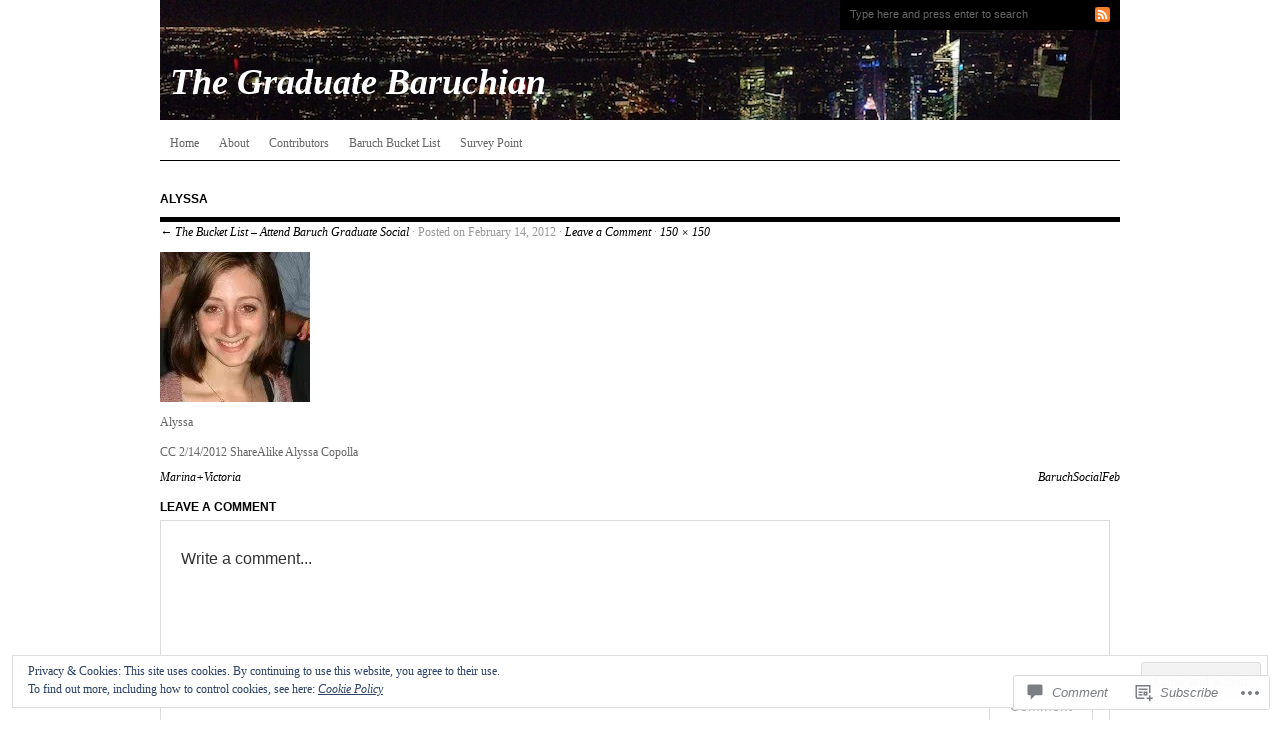

--- FILE ---
content_type: text/css;charset=utf-8
request_url: https://gradbaruchian.com/_static/??-eJyFjUsKAjEQBS9kbBzBuBHPMtPTE6OdD+kOwdsbcTMi6q4eVPGgZYMpKkUFvVAggVwnEC0VtRbqdGfaosgG/qk+4ks3LWMKH1GoJnN1Pgo0PztSgYU93sqXk5VfaOLkOjro1mr+ihwlwwlH9Sm+DbPw6MszPYfTzh6G/XGw1l4fPjdk0g==&cssminify=yes
body_size: 5481
content:


body {
	background: #FFFFFF;
	color: #666666;
	font-size: 12px;
	font-family: Georgia, "Times New Roman", Times, serif;
	line-height: 20px;
	margin: 0px auto 0px;
	padding: 0px;
	}

#wrap {
	background: none;
	margin: 0px auto 0px;
	padding: 0px 15px;
	width: 960px;
	}



.hidden {
	display: none;
	}

.clear {
	clear: both;
	}

.linerule {
	border-bottom: 1px solid #CCCCCC;
	padding-top: 15px;
	margin-bottom: 15px;
	}



a, a:visited {
	font-style: italic;
	color: #000000;
	text-decoration: none;
	}

a:focus, a:hover, a:active {
	color: #000000;
	text-decoration: underline;
	outline: none;
	}

a img {
	border: none;
	}



#header {
	width: 960px;
	margin: 0 auto;
	padding: 0px;
	position: relative;
	}

#header h1 {
	font-size: 36px;
	line-height: 36px;
	margin: 0px;
	text-decoration: none;
	}

#header h1 a {
	display: block;
	height: 120px;
	}

#header h1 a, #header h1 a:visited {
	text-decoration: none;
	}

#header h1 a:hover {
	text-decoration: none;
	}

#header h1 a #sitename {
	display: block;
	padding: 64px 10px 0 10px;
	}

.headerleft {
	width: 960px;
	float: left;
	overflow: hidden;
	}

.headerright {
	display: block;
	background: #000000;
	width: 280px;
	height: 30px;
	z-index: 8;
	position: absolute;
	top: 0;
	right: 0;
	}



#navbar,
.navbar {
	border-bottom: 1px solid #000;
	width: 960px;
	font-size: 11px;
	font-family: Helvetica, Arial, Trebuchet MS, Verdana;
	font-style: normal;
	text-transform: uppercase;
	color: #FFFFFF;
	font-weight: bold;
	margin: 0 auto 5px auto;
	padding: 0;
	float: left;
	}

#header input#searchbox {
	font-size: 11px;
}

#navicons {
	float: right;
	display: block;
	margin: 7px 10px 0px 5px;
	}

.navicon {
	margin: 0px 0px 0px 0px;
	padding: 0px 0px 0px 5px;
	}



.ot-menu, .ot-menu * {
	margin:	0;
	padding: 0;
	list-style:	none;
	}

.ot-menu {
	line-height: 1.0;
	}

.ot-menu ul {
	position: absolute;
	top: -999em;
	width: 160px;
	}

.ot-menu ul li {
	min-width: 180px; 
	border: none;
	margin: 0px 0px 0px 0px;
	}

.ot-menu li:hover {
	visibility:	inherit; 
	}

.ot-menu li {
	float: left;
	position: relative;
	}

.ot-menu a {
	display: block;
	position: relative;
	}

.ot-menu li:hover ul,
.ot-menu li.sfHover ul {
	left: 0;
	top: 40px; 
	z-index: 99;
	}

ul.ot-menu li:hover li ul,
ul.ot-menu li.sfHover li ul {
	top: -999em;
	}

ul.ot-menu li li:hover ul,
ul.ot-menu li li.sfHover ul {
	left: 100%;
	top: 0;
	}



.ot-menu .current_page_item a {
	color: #000000 !important;
	border-bottom: 5px solid #000000;
	}

.ot-menu .current_page_item li a, .ot-menu li .current_page_item a {
	color: #FFFFFF !important;
	background: #000000;
	border-bottom: none;
	}

.ot-menu {
	float: left;
	margin-bottom: 0;
	}

.ot-menu a {
	border-bottom: 5px solid #FFFFFF;
	padding: 17px 10px 12px 10px;
	text-decoration: none;
	font-style: normal;
	line-height: 12px;
	}

.ot-menu li li a, .ot-menu li li a:visited {
	color: #000000;
	padding: 6px 10px 6px 10px;
	text-decoration: none;
	text-transform: none;
	text-shadow: none;
	border: none;
	width: 160px;
	}

.ot-menu a, .ot-menu a:visited  { 
	color: #666666;
	}

.ot-menu a:focus, .ot-menu a:hover, .ot-menu a:active {
	background:	none;
	border-bottom: 5px solid #000000;
	color: #000000;
	outline: 0;
	}

.ot-menu li {
	background: none;
	margin-bottom: -6px;
	}

.ot-menu li li {
	background:	#FFFFFF;
	border: none;
	margin-bottom: 0;
	z-index: 100;
	}

.ot-menu li li li {
	background:	#FFFFFF;
	border: none;
	}

.ot-menu li:hover, .ot-menu li.sfHover {
	background:	none;
	border-bottom: none;
	outline: 0;
	}

.ot-menu li li:hover, .ot-menu li li.sfHover {
	background:	#000;
	color: #fff;
	border: none;
	outline: 0;
	padding: 0px;
	}

.ot-menu li li a:focus,
.ot-menu li li a:hover,
.ot-menu li li a:active {
	background:	#000;
	color: #fff;
	border-bottom: none;
	outline: 0;
	z-index: 999;
	}

.ot-menu ul li a:hover ,
.navbar ul ul :hover > a,
.ot-menu ul :hover > a {
	color: #fff; 
}



.ot-menu a.sf-with-ul {
	padding-right: 2.25em;
	min-width: 1px; 
	}

.sf-arrows .sf-with-ul:after {
	content: '';
	position: absolute;
	top: 50%;
	right: 0.9em;
	margin-top: -2px;
	height: 0;
	width: 0;
	border: 5px solid transparent;
	border-top-color: #999;
	border-top-color: rgba(0, 0, 0, .4);
}

.sf-arrows ul .sf-with-ul:after {
	margin-top: -5px;
	margin-right: -3px;
	border-color: transparent;
	border-left-color: #999;
	border-left-color: rgba(0, 0, 0, .4);
}

.sf-arrows ul .sf-with-ul:hover:after {
	border-left-color: #999;
	border-left-color: rgba(255, 255, 255, .6);
}


.sf-shadow ul {
	background:	none;
	padding: 0 8px 9px 0;
	-moz-border-radius-bottomleft: 17px;
	-moz-border-radius-topright: 17px;
	-webkit-border-top-right-radius: 17px;
	-webkit-border-bottom-left-radius: 17px;
	}

.sf-shadow ul.sf-shadow-off {
	background: transparent;
	}




#swfDiv {
	margin: 10px 0 0 10px;
	float: left;
	}

#homepagetop {
	float: left;
	display: block;
	width: 960px;
	height: 100%;
	margin: 0px 0px 30px 0px;
	padding: 0px 0px 30px 0px;
	border-bottom: 5px solid #000000;
	}

#homepagetop .textbanner {
	float: left;
	display: block;
	width: 960px;
	height: 100%;
	margin: 0px 0px 30px 0px;
	padding: 0px 0px 30px 0px;
	border-bottom: 5px solid #000000;
	}

#homepagetop .featuredimage {
	float: left;
	display: block;
	width: 620px;
	margin: 0px 30px 0px 0px;
	padding: 0px;
	overflow: hidden;
	text-align: center;
	}
.featuredimage .admin-tip a {
	color: #333;
}
#homepagetop .featuredimage .admin-tip {
    color: #999;
    font-family: Georgia,"Times New Roman",Times,serif;
    font-size: 36px;
    font-style: italic;
    font-weight: normal;
    line-height: 36px;
    margin: 1.5em 1.5em 0;
    padding: 0;
    text-transform: none;
}
#homepagetop .homewidgets {
	float: right;
	display: block;
	width: 310px;
	padding: 0px;
	margin: 0px;
	overflow: hidden;
	}

#homepagetop .homewidgets .listwidgets {
	padding: 0px;
	margin: 0px;
	}

#homepagetop .homewidgets .widget {
	list-style: none;
	margin: 0 0 20px;
	}

#homepagetop .homewidgets .widget-title {
	padding: 0px 0px 2px 0px;
	margin: 0px 0px 10px 0px;
	border-bottom: 1px solid #000000;
	}

#homepagetop .homewidgets .widget:last-of-type {
	margin-bottom: 0;
}

#homepagetop .textbanner h3 {
	color: #999999;
	font-family: Georgia, "Times New Roman", Times, serif;
	font-size: 36px;
	font-weight: normal;
	font-style: italic;
	text-align: center;
	text-transform: none;
	line-height: 36px;
	margin: 0px 0px 0px 0px;
	padding: 0px 0px 0px 0px;
	}

#homepagetop .textbanner h3 a,
#homepagetop .textbanner h3 a:visited {
	color: #999999;
	font-style: italic;
	text-decoration: none;
	border: none;
	}

#homepagetop .textbanner h3 a:hover {
	color: #000000;
	text-decoration: none;
	border: none;
	}

#homepagetop .textbanner h4 {
	padding: 0px 0px 2px 0px;
	margin: 0px 0px 10px 0px;
	border-bottom: 1px solid #000000;
	}

#homepagetop .textbanner p {
	color: #666666;
	font-size: 12px;
	font-weight: normal;
	margin: 0px;
	padding: 0px 0px 5px 0px;
	}

#content #homepagetop .textwidget a {
	font-family: Georgia, "Times New Roman", Times, serif;
	font-weight: normal;
	font-style: italic;
	display: inline;
	}

#content #homepagetop .textwidget a:hover {
	color: #000000;
	text-decoration: underline;
	}

#homepage {
	float: left;
	display: inline;
	clear: both;
	width: 960px;
	margin: 0px 0px 0px 0px;
	padding: 0px 0px 0px 0px;
	}

#homepage p {
	margin: 0px;
	padding: 0px 0px 10px 0px;
	}

#homepage embed, #homepage object {
	width: 250px;
	height: 205px;
	margin: 10px 0px 5px 0px;
	padding: 0px;
	}

#homepage ul {
	list-style: none;
	list-style-type: none;
	margin: 0px 0px 0px 5px;
	padding: 0px 0px 10px 0px;
	}

#homepage ul li {
	list-style: none;
	list-style-type: none;
	padding: 0px;
	margin: 0px 0px 5px 0px;
	}

.homepagemid {
	float: left;
	display: block;
	width: 440px;
	margin: 0px;
	padding: 0px;
	}

.homepagethumb {
	width: 440px;
	margin: 0px;
	padding: 0px;
	overflow: hidden;
	}

.homepagecontent {
	background: #eeeeee;
	margin: 0px 0px 15px 0px;
	padding: 20px 20px 0 20px;
	z-index: 1;
	}

.homebox {
	list-style:none;
	margin: 0px;
	padding: 0px 10px 0px 10px;
	}

#fcg {
	background: #F5F5F5;
	margin: 0px 0px 20px 0px;
	padding: 10px;
	}

#fcg p {
	color: #FFFFFF;
	margin: 0px;
	padding: 0px 10px 0px 10px;
	font-size: 12px;
	}



#content {
	float: left;
	display: block;
	width: 960px;
	margin: 0px auto 0px;
	padding: 30px 0px 0px 0px;
	border-top: 1px solid #000000;
	}

#contentleft {
	float: left;
	display: block;
	width: 640px;
	margin: 0px 0px 0px 0px;
	overflow: hidden;
	padding: 0px 10px 0px 0px;
	}

#contentwide {
	float: left;
	display: block;
	width: 960px;
	margin: 0px 0px 0px 0px;
	padding: 0px 0px 0px 0px;
	}

#contentarchive {
	float: left;
	display: block;
	background: #none;
	margin: 0px 0px 0px 0px;
	padding: 0px 0px 0px 0px;
	}

#contentarchive .postarea {
	width: 440px;
	margin: 0px;
	padding: 0px;
	}

#contentarchive .postimg {
	display: block;
	background: #EEEEEE;
	padding: 0px;
	margin: 0px 0px 5px 0px;
	overflow: hidden;
	}

#content h1, #content h2 {
	color: #999999;
	font-family: Georgia, "Times New Roman", Times, serif;
	font-size: 36px;
	font-weight: normal;
	font-style: italic;
	line-height: 36px;
	margin: 0px 0px 0px 0px;
	padding: 0px 0px 0px 0px;
	}

#content h1 a, #content h2 a {
	color: #999999;
	text-decoration: none;
	border: none;
	}

#content h1 a:hover, #content h2 a:hover {
	color: #000000;
	text-decoration: none;
	border: none;
	}

#content h3, #content h4 {
	color: #000000;
	font-size: 12px;
	font-family: Helvetica, Arial, Trebuchet MS, Verdana;
	font-weight: bold;
	font-style: normal;
	text-transform: uppercase;
	margin: 0px 0px 5px 0px;
	padding: 0px;
	line-height: 16px;
	}

#content h3 a, #content h4 a {
	color: #000000;
	font-style: normal;
	text-decoration: none;
	border: none;
	}

#content h3 a:hover, #content h4 a:hover {
	color: #666666;
	text-decoration: none;
	border: none;
	}

#content h5, #content h6 {
	color: #000000;
	font-size: 16px;
	font-family: Georgia, "Times New Roman", Times, serif;
	font-weight: normal;
	font-style: italic;
	text-transform: none;
	margin: 10px 0px 5px 0px;
	padding: 0px;
	line-height: 20px;
	}

#content h5 a, #content h6 a {
	color: #000000;
	text-decoration: none;
	border: none;
	}

#content h5 a:hover, #content h6 a:hover {
	color: #666666;
	text-decoration: none;
	border: none;
	}

#contentleft img.wp-smiley {
	float: none;
	border: none;
	padding: 0px;
	margin: 0px;
	}

#contentleft img.wp-wink {
	float: none;
	border: none;
	padding: 0px;
	margin: 0px;
	}

#content input[type=text],
#content input[type=email],
#content textarea {
	background: #f5f5f5;
	border:1px solid #E5E5E5;
	font: 12px Helvetica, Arial, Trebuchet MS, Verdana;
	padding: 4px;
	}

#content input[type=text],
#content input[type=email] {
	padding: 6px 0 4px 4px;
	}

.postarea input[type=text],
.postarea input[type=email],
.postarea textarea {
	width: 66%;
	}

.postarea table {
	border: 1px solid #ccc;
	margin: 0 0 1em 0;
}

.postarea th {
	border: 1px solid #ccc;
	padding: .5em 1.5em .5em .5em;
}

.postarea td {
	border: 1px solid #ccc;
	padding: .5em 1.5em .5em .5em;
}

.postarea form {
	margin-bottom: 1em;
	}
#postblock {
	float: left;
	width: 100%;
	border-bottom:1px solid #dddddd;
	padding: 0px 0px 5px 0px;
	margin: 0px 0px 5px 0px;
	}
.postarea .feature-image {
	margin: 0 0 5px 0;
}
.postarea p {
	padding: 5px 0px 5px 0px;
	margin: 0px;
	}

.postarea a img.nothumb {
	margin: 15px 0px 0px 0px;
	}

.postarea hr {
	border:0;
	width:100%;
	height:1px;
	color:#ddd;
	background-color:#ddd;
	margin:5px 0 8px 0;
	padding: 0;
	}

.postarea ol {
	margin: 0px 0px 0px 20px;
	padding: 0px 0px 10px 0px;
	}

.postarea ol li {
	margin: 0px 0px 0px 20px;
	padding: 0px 0px 5px 0px;
	}

.postarea ul {
	list-style-type: none;
	margin: 0px 0px 0px 0px;
	padding: 5px 0px 5px 0px;
	}

.postarea ul ul {
	list-style-type: none;
	margin: 0px;
	padding: 0px 0px 0px 0px;
	}

.postarea ul li {
    list-style: inside;
    list-style-type: square;
	background: none;
	padding: 0px 0px 0px 15px;
	margin: 0px 0px 5px 0px;
	}

.postarea ul ul li {
	background: none;
	padding: 0px 0px 0px 15px;
	margin: 0px 0px 5px 0px;
	}

blockquote {
	font-size: 14px;
	font-style: italic;
	line-height: 21px;
	margin: 15px 25px 15px 25px;
	padding: 0px 25px 0px 10px;
	border-left: 2px solid #C0C0C0;
	}

#content blockquote p {
	margin: 0px;
	padding: 10px 0px 10px 0px;
	}

.posttitle {
	margin: 0px 0px 5px 0px;
	padding: 0px 0px 5px 0px;
	border-bottom: 5px solid #000000;
	}

.postauthor {
	margin: -5px 0px 5px 0px;
	padding: 0px 0px 0px 0px;
	}

.postauthor p {
	color: #999999;
	padding: 0px 0px 0px 0px;
	}

.postmeta {
	background: none;
	font-size: 11px;
	margin: 5px 0px 25px 0px;
	padding: 5px 10px 5px 10px;
	border-top: 5px solid #000000;
	border-bottom: 1px solid #000000;
	}

.homepagecontent .postmeta {
	border-color: #fff;
	margin: 5px -20px 0 -20px;
	padding: 10px 20px 0 20px;
}

.postmeta p {
	margin: 0px;
	padding: 0px;
	}

#prevLink {
	float: left;
	}

#nextLink {
	float: right;
	}

#prevLink p, #nextLink p {
	padding: 0px;
	}

code {
	color: #222222;
	background: #EAEAEA;
	font-size: 11px;
	margin: 0px;
	padding: 10px;
	display: block;
	font-family: Verdana, Tahoma, Verdana;
	}
.archive {
	float: left;
	width: 310px;
	margin: 0;
	padding: 10px 10px 10px 0;
	}
body.archive {
	float: none;
	margin: 0 auto;
	padding: 0 30px 0 0;
	width: 960px;
	}

.sticky {}



.navigation {
	overflow: hidden;
}
.single-navigation {
	padding-bottom: 2em;
}
.attachment-navigation {
	padding-bottom: 1em;
}
.nav-previous {
	float: left;
	width: 50%;
}
.nav-next {
	float: right;
	text-align: right;
	width: 50%;
}
#nav-above {
	margin: 0 0 1em 0;
}
#nav-below {
	margin: 0;
}



img.centered {
	display: block;
	margin-left: auto;
	margin-right: auto;
	margin-bottom: 10px;
	padding: 0px;
	}

img.alignnone {
	padding: 0px;
	margin: 0px 0px 10px 0px;
	display: inline;
	}

img.alignright {
	padding: 0px;
	margin: 0px 0px 10px 10px;
	display: inline;
	}

img.alignleft {
	padding: 0px;
	margin: 0px 10px 10px 0px;
	display: inline;
	}

.aligncenter {
	display: block;
	margin-left: auto;
	margin-right: auto;
	margin-bottom: 10px;
	}

.alignright {
	float: right;
	margin: 10px 0px 10px 10px;
	}

.alignleft {
	float: left;
	margin: 10px 10px 10px 0px;
	}

.wp-caption {
	border: 1px solid #DDDDDD;
	text-align: center;
	background-color: #f5f5f5;
	padding: 5px 0px 0px 0px;
	margin-bottom: 15px;
	-moz-border-radius-bottomleft: 5px;
	-moz-border-radius-bottomright: 5px;
	-webkit-border-bottom-left-radius: 5px;
	-webkit-border-bottom-right-radius: 5px;
	border-bottom-left-radius: 5px;
	border-bottom-right-radius: 5px;
	}

.wp-caption img {
	margin: 0px 0px 0px 0px;
	padding: 0px;
	border: 0px;
	}

.wp-caption p.wp-caption-text {
	margin: 0px;
	padding: 5px;
	font-size: 11px;
	font-weight: normal;
	line-height: 12px;
	}

.gallery-caption {}



#sidebar_left {
	float: left;
	display: inline-block;
	width: 180px;
	margin: 0px 30px 0px 0px;
	padding: 0px;
	overflow: hidden;
	}

#sidebar_left ul {
	list-style-type: none;
	margin: 0px 0px 0px 0px;
	padding: 0px 0px 0px 0px;
	}

#sidebar_right {
	float: right;
	display: inline-block;
	width: 280px;
	margin: 0px 0px 0px 0px;
	padding: 0px;
	line-height: 18px;
	overflow: hidden;
	}

#sidebar_right ul {
	list-style-type: none;
	margin: 0px 0px 0px 0px;
	padding: 0px 0px 0px 0px;
	}

#sidebar_right h4, #sidebar_left h4 {
	margin: 0px 0px 10px 0px;
	padding: 0px 0px 2px 0px;
	border-bottom: 1px solid #000000;
	}



.textwidget p {
	margin: 0;
	padding-bottom: 10px;
	}

#sidebar_right .widget, #sidebar_left .widget {
	list-style:none;
	margin: 0px 0px 20px 0px;
	padding: 0px;
	}

#sidebar_right .widget ul, #sidebar_left .widget ul {
	color: #000;
	margin: 0;
	}

#sidebar_right .widget ul.children, #sidebar_left .widget ul.children {
	margin-left: 10px;
}

#sidebar_right .widget ul li, #sidebar_left .widget ul li {
	color:#000000;
	display: inline;
	background: none;
	margin: 0px;
	padding: 0px;
	overflow: hidden;
	}

#sidebar_right .widget ul li a, #sidebar_left .widget ul li a {
	display: block;
	color: #000000;
	font-size: 12px;
	font-family: Helvetica, Arial, Trebuchet MS, Verdana;
	font-weight: bold;
	font-style: normal;
	line-height: 16px;
	padding: 2px 6px 2px 6px;
	margin: 0px 0px 8px 0px;
	border-left: 5px solid #ffffff;
	}

#sidebar_right .widget ul li a:hover, #sidebar_left .widget ul li a:hover {
	color:#666666;
	display: block;
	text-decoration: none;
	padding: 2px 6px 2px 6px;
	border-left: 5px solid #000000;
	}



#footertopbg {
	float: left;
	display: block;
	background: #000000;
	width: 960px;
	margin: 30px auto 0px;
	padding: 0px 0px 0px 0px;
	}

#footertop {
	float: left;
	display: block;
	line-height: 16px;
	background: #000000;
	width: 920px;
	margin: 0px 0px 0px 0px;
	padding: 20px 20px 0px 20px;
	}

#footertop h4 {
	color: #FFFFFF;
	font-size: 18px;
	font-family: Georgia, "Times New Roman", Times, serif;
	font-weight: normal;
	font-style: italic;
	text-transform: normal;
	margin: 0px 0px 10px 0px;
	padding: 20px 0px 5px 0px;
	text-decoration: none;
	}

#footertop li {
	text-decoration: none;
	list-style-type: none;
	}

#footertop li a, #footertop li a:link, #footertop li a:visited {
	color: #666666;
	font-weight: normal;
	text-decoration: none;
	}

#footertop ul {
	list-style-type: none;
	margin: 0px;
	padding: 0px;
	}

#footertop ul li {
	display: inline;
	list-style-type: none;
	margin: 0px;
	padding: 0px;
	}

#footertop li.widget {
	display: block;
	width: 100%;
}

#footertop h4 {
	display: block;
}

#footertop ul li a {
	background: none;
	display: block;
	padding: 0px 0px 0px 0px;
	margin: 0px 0px 10px 0px;
	}

#footertop ul li a:hover {
	color: #FFFFFF;
	display: block;
	}

#footertop .widget {
	float: left;
	display: block;
	margin: 0px;
	padding: 0px 0px 10px 0px;
	}

#footertop .textwidget {
	color: #999999;
	line-height: 18px;
	}

#footertop .textwidget a {
	display: inline;
	margin: 0px;
	padding: 0px;
	}

#footertop .textwidget a:hover {
	color: #FFFFFF;
	display: inline;
	margin: 0px;
	padding: 0px;
	}

.footertopleft {
	width: 170px;
	float: left;
	display: inline;
	margin: 0px 20px 0px 0px;
	padding: 0px 0px 0px 0px;
	}

.footertopmidleft {
	width: 170px;
	float: left;
	display: inline;
	margin: 0px 20px 0px 0px;
	padding: 0px 0px 0px 0px;
	}

.footertopmidright {
	width: 170px;
	float: left;
	display: inline;
	margin: 0px 20px 0px 0px;
	padding: 0px 0px 0px 0px;
	}

.footertopright {
	width: 350px;
	float: left;
	display: inline;
	margin: 0px 0px 0px 0px;
	padding: 0px 0px 0px 0px;
	}



#footerbg {
	float: left;
	display: block;
	background: #000000;
	width: 960px;
	margin: 0 auto 0;
	padding: 0px 0px 0px 0px;
	border-top: 1px solid #222222;
	}



#footer {
	width: 960px;
	height: 60px;
	color: #FFFFFF;
	margin: 0px 0px 0px 0px;
	padding: 0px 0px 0px 0px;
	}

#footer p {
	margin: 0px;
	padding: 0px;
	}

.footerleft {
	float: left;
	display: block;
	}

.footertop {
	font-size: 12px;
	color: #999999;
	font-weight: normal;
	margin: 0px 0px 0px 0px;
	padding: 10px 20px 0px 20px;
	}

.footertop a {
	color: #999999;
	text-decoration: none;
	}

.footertop a:hover {
	color: #666666;
	text-decoration: underline;
	}

.footerbottom {
	font-size: 11px;
	color: #666666;
	font-weight: normal;
	line-height: 14px;
	margin: 0px;
	padding: 0px 20px 0px 20px;
	}

.footerbottom a {
	color: #666666;
	text-decoration: none;
	}

.footerbottom a:hover {
	color: #dddddd;
	text-decoration: underline;
	}

.footerright {
	float: right;
	display: block;
	margin: 15px 15px 0px 0px;
	}



.postform {
	background: #F5F5F5;
	width: 240px;
	color: #222222;
	font-size: 12px;
	font-family: Helvetica, Arial, Trebuchet MS, Verdana;
	margin: 5px 0px 0px 0px;
	padding: 0px;
	display: inline;
	border: none;
	}

#cat {
	background: #FFFFFF;
	color: #222222;
	margin: 5px 0px 0px 0px;
	}

#searchform {
	margin: 5px 0px 0px 0px;
	}

#searchformheader {
	float: left;
	display: block;
	width: 180px;
	height: 22px;
	margin: 4px 0px 0px 5px;
	padding: 0px;
	}

#searchbox {
	background: #000000;
	width: 180px;
	color: #666666;
	font-family: Helvetica, Arial, Trebuchet MS, Verdana;
	padding: 4px 0px 4px 5px;
	margin: 0px 0px 0px 0px;
	border: none;
	}

#searchbutton {
	background: #555555;
	color: #FFFFFF;
	font-family: Helvetica, Arial, Trebuchet MS, Verdana;
	padding: 3px;
	margin: 0px;
	border: none;
	}

#s {
	background: #F5F5F5;
	width: 170px;
	color: #222222;
	font-size: 12px;
	font-family: Helvetica, Arial, Trebuchet MS, Verdana;
	margin: 5px 3px 0px 0px;
	padding: 3px 0px 3px 3px;
	display: inline;
	border: none;
	}

#searchsubmit {
	background: #e5e5e5;
	color: #666666;
	font-family: Helvetica, Arial, Trebuchet MS, Verdana;
	font-size: 11px;
	font-weight: bold;
	text-decoration: none;
	margin: 0px;
	padding: 1px 2px 1px 2px;
	border: none;
	}

#header #searchsubmit {
	display: none;
}

#submit {
	background: #e5e5e5;
	color: #666666;
	font-family: Helvetica, Arial, Trebuchet MS, Verdana;
	font-size: 11px;
	font-weight: bold;
	text-decoration: none;
	margin: 0px;
	padding: 2px 5px 2px 5px;
	border: none;
	}

#author, #email, #url {
	background: #f5f5f5 !important;
	color: #666666;
	font-size: 12px;
	font-family: Helvetica, Arial, Trebuchet MS, Verdana;
	margin: 0px;
	padding: 5px;
	border: none;
	}

#comment {
	background: #f5f5f5 !important;
	color: #666666;
	font-size: 12px;
	font-family: Helvetica, Arial, Trebuchet MS, Verdana;
	margin: 5px 0px 5px 0px;
	padding: 5px;
	border: 1px solid #e5e5e5;
	}



#comments h5 {
	margin-top: 0;
	}
.commentlist li ul li {
	font-size: 12px;
	}

.commentlist li {
	font-weight: bold;
	}

.commentlist li .avatar {
	background: #000000;
	float: right;
	border: none;
	margin: 0px 0px 10px 10px;
	padding: 2px;
	}

.commentlist cite, .commentlist cite a {
	font-weight: bold;
	font-style: normal;
	font-size: 12px;
	}

.commentlist p {
	font-weight: normal;
	text-transform: none;
	}

.commentmetadata {
	font-weight: normal;
	}

.commentlist #respond {
	padding-top: 1em;
}

#commentform input {
	width: 140px;
	padding: 6px 0px 4px 0px;
	margin: 0 5px 0px 0px;
	}

#commentform input[type=text] {
	border:1px solid #E5E5E5;
	float: left;
	padding-left: 3px;
	width: 95%;
	}

#commentform .form-input {
	float: left;
	margin: 0 0 10px 0;
	width: 48%;
	}

#commentform .form-label {
	font-size: 10px;
	display: inline;
	}

.comment-form-comment label,
#form-section-comment label {
	display: none;
}

#commentform .form-section {
	overflow: hidden;
}

#commentform {
	margin: 5px 10px 0px 0px;
	}

#commentform textarea {
	width: 98%;
	padding: 4px;
	}

#commentform dt {
	display: inline;
	font-weight: normal;
}
#commentform dd {
	display: inline;
	font-weight: normal;
	margin: 0;
}
#commentform code {
	display: inline;
	margin: 0;
	padding: 0;
}
#respond:after {
	content: ".";
	display: block;
	height: 0px;
	clear: both;
	visibility: hidden;
	}

#commentform p {
	margin: 5px 0px 10px 0px;
	clear: both;
	}

#commentform #submit {
	cursor: pointer;
	font-style: italic;
	margin: 0 0 10px 0;
	float: left;
	display: block;
	}

#commentform #submit:hover,
#commentform #submit:active {
	background: #000;
	color: #fff;
	}

.alt {
	margin: 0px;
	padding: 10px;
	}

.commentlist {
	margin: 0px;
	padding: 0px;
	}

.commentlist ol {
	margin: 0px;
	padding: 10px;
	}

.commentlist li {
	margin: 15px 0px 5px 0px;
	padding: 10px 10px 10px 10px;
	list-style: none;
	}

.commentlist li ul li {
	margin-right: 5px;
	margin-left: 5px;
	}

.commentlist p {
	margin: 10px 0px 10px 0px;
	padding: 0px;
	}

.commentlist .children {
	margin: 0px;
	padding: 0px;
	}

.nocomments {
	text-align: center;
	margin: 0px;
	padding: 0px;
	}

.reply {
	padding: 5px 0px 0px 0px;
	}

.reply a, .reply a:visited {
	background: #e5e5e5;
	color: #666666;
	font-family: Helvetica, Arial, Trebuchet MS, Verdana;
	font-size: 11px;
	text-decoration: none;
	margin: 0px;
	padding: 6px 8px 6px 8px;
	border: none;
	}

.reply a:hover {
	background: #000000;
	color: #FFFFFF;
	text-decoration: none;
	border: none;
	}

.commentmetadata {
	font-size: 10px;
	line-height: 14px;
	margin: 0px;
	display: block;
	}

.postcomments .navigation {
	display: block;
	text-align: center;
	margin-top: 10px;
	margin-bottom: 30px;
	}

.alignright {
	float: right;
	}

.alignleft {
	float: left;
	}

.thread-alt {
	background: #FFFFFF;
	margin: 0px;
	padding: 0px;
	}

.thread-even {
	background: #F5F5F5;
	margin: 0px;
	padding: 0px;
	}

.depth-1 {
	border: 1px solid #e5e5e5;
	margin: 0px;
	padding: 0px;
	}

.even, .alt {
	border: 1px solid #e5e5e5;
	margin: 0px;
	padding: 0px;
	}

.bypostauthor {}



#sidebar_right .widget_twitter ul li a,
#sidebar_left .widget_twitter ul li a,
#footertop ul li.widget_twitter a,
#sidebar_right .widget_tag_cloud ul li a,
#sidebar_left .widget_tag_cloud ul li a,
#footertop ul li.widget_tag_cloud a,
#homepagetop ul li.widget_tag_cloud a,
#sidebar_right .wp_widget_tag_cloud ul li a,
#sidebar_left .wp_widget_tag_cloud ul li a,
#footertop ul li.wp_widget_tag_cloud a,
#homepagetop ul li.wp_widget_tag_cloud a,
.widget h4 a {
	display: inline !important;
	margin: 0 !important;
	padding: 0 !important;
}

.widget_tag_cloud a,
.wp_widget_tag_cloud a {
	line-height: 1.2em !important;
}


#sidebar_right .widget_twitter .tweets li,
#sidebar_left .widget_twitter .tweets li,
.homewidgets .widget_twitter .tweets li,
.homewidgets .widget_twitter .tweets li {
	display: block;
	padding-bottom: 10px;
}

#homepagetop .homewidgets ul.tweets li a {
	display: inline;
}


.widget_recent_comments td {
	padding-bottom: 6px !important;
	vertical-align: bottom;
}
.widget_recent_comments .avatar {
	padding-bottom: 4px;
}


.widget input#s {
}

.widget #searchsubmit {
	padding: 6px 6px 4px 6px;
	margin-top: -1px;
}

img#wpstats {
	background-color: #666;
	border-radius: 4px;
	margin: 45px 0 0 -40px;
	padding: 2px;
	float: left;
}


#flickr_badge_uber_wrapper img  {
	margin: 0 -20px;
}

#sidebar_left #flickr_badge_uber_wrapper img  {
	max-width: 180px;
}

#sidebar_right #flickr_badge_uber_wrapper img  {
	max-width: 280px;
}

#footertop .widget-area #flickr_badge_uber_wrapper img  {
	max-width: 170px;
}

#footertop .footertopright #flickr_badge_uber_wrapper img  {
	max-width: 350px;
}

#flickr_badge_wrapper {
	border: 0 none !important;
	background-color: transparent !important;
}

.widget_wpcom_social_media_icons_widget ul > li {
	border-top: 0;
}
.widget_wpcom_social_media_icons_widget li {
	line-height: 3em;
	margin-right: 0.5em !important;
}
#footertop .widget_wpcom_social_media_icons_widget ul li a,
#sidebar_right .widget_wpcom_social_media_icons_widget ul li a,
#sidebar_left .widget_wpcom_social_media_icons_widget ul li a,
#sidebar_right .widget_wpcom_social_media_icons_widget ul li a:hover,
#sidebar_left .widget_wpcom_social_media_icons_widget ul li a:hover {
	border-left: none;
	display: inline;
	font-size: 18px;
	padding: 0;

}.flickr-images {
	text-align: center;
}

.flickr-size-thumbnail .flickr-images {
	align-content: space-between;
	align-items: center;
	display: flex;
	flex-flow: row wrap;
	justify-content: center;
}

.flickr-images img {
	max-width: 100%;
	margin: 5px;
}


.reblogger-note img.avatar {
	float: left;
	padding: 0;
	border: 0;
}

.reblogger-note-content {
	margin: 0 0 20px;
}

.wpcom-reblog-snapshot .reblog-from img {
	margin: 0 .75em 0 0;
	padding: 0;
	border: 0;
}

.wpcom-reblog-snapshot .reblogger-note img.avatar {
	float: left;
	padding: 0;
	border: 0;
	margin: 0 .5em 0 0;
}

.wpcom-reblog-snapshot {
	margin-bottom: 1em;
}

.wpcom-reblog-snapshot p.reblog-from {
	margin: 0 0 1em 0;
}

.wpcom-reblog-snapshot p.reblogger-headline {
	line-height: 32px;
	margin: 0 0 1em 0;
}

.wpcom-reblog-snapshot .reblogged-content {
	margin: 0 0 1em 0;
}


.reblog-post .wpcom-enhanced-excerpt-content {
	border-left: 3px solid #eee;
	padding-left: 15px;
}

.reblog-post ul.thumb-list {
	display: block;
	list-style: none;
	margin: 2px 0;
	padding: 0;
	clear: both;
}

.reblog-post ul.thumb-list li {
	display: inline;
	margin: 0;
	padding: 0 1px;
	border: 0;
}

.reblog-post ul.thumb-list li a {
	margin: 0;
	padding: 0;
	border: 0;
}

.reblog-post ul.thumb-list li img {
	margin: 0;
	padding: 0;
	border: 0;
}

.reblog-post .wpcom-enhanced-excerpt {
	clear: both;
}

.reblog-post .wpcom-enhanced-excerpt address,
.reblog-post .wpcom-enhanced-excerpt li,
.reblog-post .wpcom-enhanced-excerpt h1,
.reblog-post .wpcom-enhanced-excerpt h2,
.reblog-post .wpcom-enhanced-excerpt h3,
.reblog-post .wpcom-enhanced-excerpt h4,
.reblog-post .wpcom-enhanced-excerpt h5,
.reblog-post .wpcom-enhanced-excerpt h6,
.reblog-post .wpcom-enhanced-excerpt p {
	font-size: 100% !important;
}

.reblog-post .wpcom-enhanced-excerpt blockquote,
.reblog-post .wpcom-enhanced-excerpt pre,
.reblog-post .wpcom-enhanced-excerpt code,
.reblog-post .wpcom-enhanced-excerpt q {
	font-size: 98% !important;
}


.reblog-from img {
	margin: 0 10px 0 0;
	vertical-align: middle;
	padding: 0;
	border: 0;
}

.reblog-source {
	margin-bottom: 0;
	font-size: .8em;
	line-height: 1;
}

.reblog-source .more-words {
	color: #668eaa;
}

.wpcom-reblog-snapshot .reblog-post {
	box-shadow: 0 0 0 1px rgba(46, 68, 83, .1) inset, 0 1px 1px rgba(46, 68, 83, .05);
	border-radius: 4px;
	padding: 24px;
}


.wpcom-reblog-snapshot .reblogger-note {
	margin: 0 0 1em 0;
	overflow: hidden;
}

.wpcom-reblog-snapshot p.reblogger-headline {
	line-height: 32px;
	margin: 0 0 1em 0;
}

.wpcom-reblog-snapshot .reblogger-note-content {
	margin: 0;
	padding: 0;
}

body .wpcom-reblog-snapshot .reblogger-note-content blockquote {
	font-style: normal;
	font-weight: normal;
	font-size: 1em;
	margin: 0;
	padding: 0;
	position: relative;
	border: none;
}

.wpcom-reblog-snapshot .reblogger-note-content blockquote p:last-child {
	margin-bottom: 0;
}
.geolocation-chip .noticon {
  display: inline-block;
  vertical-align: middle;
}

.geolocation-chip {
  margin-bottom: 1em;
}